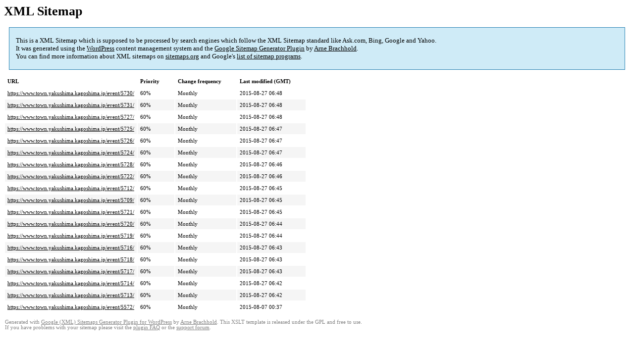

--- FILE ---
content_type: text/html; charset=UTF-8
request_url: https://www.town.yakushima.kagoshima.jp/sitemap-pt-event-2015-08.html
body_size: 1534
content:
<!DOCTYPE html PUBLIC "-//W3C//DTD HTML 4.0 Transitional//EN" "http://www.w3.org/TR/REC-html40/loose.dtd">
<html xmlns="http://www.w3.org/1999/xhtml" xmlns:html="http://www.w3.org/TR/REC-html40" xmlns:sitemap="http://www.sitemaps.org/schemas/sitemap/0.9"><head><title>屋久島町公式ウェブサイト｜人と自然と。世界自然遺産屋久島</title><meta http-equiv="Content-Type" content="text/html; charset=utf-8"/><meta name="robots" content="noindex,follow"/><style type="text/css">
					body {
						font-family:"Lucida Grande","Lucida Sans Unicode",Tahoma,Verdana;
						font-size:13px;
					}
					
					#intro {
						background-color:#CFEBF7;
						border:1px #2580B2 solid;
						padding:5px 13px 5px 13px;
						margin:10px;
					}
					
					#intro p {
						line-height:	16.8667px;
					}
					#intro strong {
						font-weight:normal;
					}
					
					td {
						font-size:11px;
					}
					
					th {
						text-align:left;
						padding-right:30px;
						font-size:11px;
					}
					
					tr.high {
						background-color:whitesmoke;
					}
					
					#footer {
						padding:2px;
						margin-top:10px;
						font-size:8pt;
						color:gray;
					}
					
					#footer a {
						color:gray;
					}
					
					a {
						color:black;
					}
				</style></head><body><h1 xmlns="">XML Sitemap</h1><div xmlns="" id="intro"><p>
                This is a XML Sitemap which is supposed to be processed by search engines which follow the XML Sitemap standard like Ask.com, Bing, Google and Yahoo.<br/>
                It was generated using the <a rel="external nofollow" href="http://wordpress.org/">WordPress</a> content management system and the <strong><a rel="external nofollow" href="http://www.arnebrachhold.de/redir/sitemap-home/" title="Google (XML) Sitemaps Generator Plugin for WordPress">Google Sitemap Generator Plugin</a></strong> by <a rel="external nofollow" href="http://www.arnebrachhold.de/">Arne Brachhold</a>.<br/>
                You can find more information about XML sitemaps on <a rel="external nofollow" href="http://sitemaps.org">sitemaps.org</a> and Google's <a rel="external nofollow" href="http://code.google.com/p/sitemap-generators/wiki/SitemapGenerators">list of sitemap programs</a>.
            </p></div><div xmlns="" id="content"><table cellpadding="5"><tr style="border-bottom:1px black solid;"><th>URL</th><th>Priority</th><th>Change frequency</th><th>Last modified (GMT)</th></tr><tr><td><a href="https://www.town.yakushima.kagoshima.jp/event/5730/">https://www.town.yakushima.kagoshima.jp/event/5730/</a></td><td>60%</td><td>Monthly</td><td>2015-08-27 06:48</td></tr><tr class="high"><td><a href="https://www.town.yakushima.kagoshima.jp/event/5731/">https://www.town.yakushima.kagoshima.jp/event/5731/</a></td><td>60%</td><td>Monthly</td><td>2015-08-27 06:48</td></tr><tr><td><a href="https://www.town.yakushima.kagoshima.jp/event/5727/">https://www.town.yakushima.kagoshima.jp/event/5727/</a></td><td>60%</td><td>Monthly</td><td>2015-08-27 06:48</td></tr><tr class="high"><td><a href="https://www.town.yakushima.kagoshima.jp/event/5725/">https://www.town.yakushima.kagoshima.jp/event/5725/</a></td><td>60%</td><td>Monthly</td><td>2015-08-27 06:47</td></tr><tr><td><a href="https://www.town.yakushima.kagoshima.jp/event/5726/">https://www.town.yakushima.kagoshima.jp/event/5726/</a></td><td>60%</td><td>Monthly</td><td>2015-08-27 06:47</td></tr><tr class="high"><td><a href="https://www.town.yakushima.kagoshima.jp/event/5724/">https://www.town.yakushima.kagoshima.jp/event/5724/</a></td><td>60%</td><td>Monthly</td><td>2015-08-27 06:47</td></tr><tr><td><a href="https://www.town.yakushima.kagoshima.jp/event/5728/">https://www.town.yakushima.kagoshima.jp/event/5728/</a></td><td>60%</td><td>Monthly</td><td>2015-08-27 06:46</td></tr><tr class="high"><td><a href="https://www.town.yakushima.kagoshima.jp/event/5722/">https://www.town.yakushima.kagoshima.jp/event/5722/</a></td><td>60%</td><td>Monthly</td><td>2015-08-27 06:46</td></tr><tr><td><a href="https://www.town.yakushima.kagoshima.jp/event/5712/">https://www.town.yakushima.kagoshima.jp/event/5712/</a></td><td>60%</td><td>Monthly</td><td>2015-08-27 06:45</td></tr><tr class="high"><td><a href="https://www.town.yakushima.kagoshima.jp/event/5709/">https://www.town.yakushima.kagoshima.jp/event/5709/</a></td><td>60%</td><td>Monthly</td><td>2015-08-27 06:45</td></tr><tr><td><a href="https://www.town.yakushima.kagoshima.jp/event/5721/">https://www.town.yakushima.kagoshima.jp/event/5721/</a></td><td>60%</td><td>Monthly</td><td>2015-08-27 06:45</td></tr><tr class="high"><td><a href="https://www.town.yakushima.kagoshima.jp/event/5720/">https://www.town.yakushima.kagoshima.jp/event/5720/</a></td><td>60%</td><td>Monthly</td><td>2015-08-27 06:44</td></tr><tr><td><a href="https://www.town.yakushima.kagoshima.jp/event/5719/">https://www.town.yakushima.kagoshima.jp/event/5719/</a></td><td>60%</td><td>Monthly</td><td>2015-08-27 06:44</td></tr><tr class="high"><td><a href="https://www.town.yakushima.kagoshima.jp/event/5716/">https://www.town.yakushima.kagoshima.jp/event/5716/</a></td><td>60%</td><td>Monthly</td><td>2015-08-27 06:43</td></tr><tr><td><a href="https://www.town.yakushima.kagoshima.jp/event/5718/">https://www.town.yakushima.kagoshima.jp/event/5718/</a></td><td>60%</td><td>Monthly</td><td>2015-08-27 06:43</td></tr><tr class="high"><td><a href="https://www.town.yakushima.kagoshima.jp/event/5717/">https://www.town.yakushima.kagoshima.jp/event/5717/</a></td><td>60%</td><td>Monthly</td><td>2015-08-27 06:43</td></tr><tr><td><a href="https://www.town.yakushima.kagoshima.jp/event/5714/">https://www.town.yakushima.kagoshima.jp/event/5714/</a></td><td>60%</td><td>Monthly</td><td>2015-08-27 06:42</td></tr><tr class="high"><td><a href="https://www.town.yakushima.kagoshima.jp/event/5713/">https://www.town.yakushima.kagoshima.jp/event/5713/</a></td><td>60%</td><td>Monthly</td><td>2015-08-27 06:42</td></tr><tr><td><a href="https://www.town.yakushima.kagoshima.jp/event/5572/">https://www.town.yakushima.kagoshima.jp/event/5572/</a></td><td>60%</td><td>Monthly</td><td>2015-08-07 00:37</td></tr></table></div><div id="footer">
					Generated with <a rel="external nofollow" href="http://www.arnebrachhold.de/redir/sitemap-home/" title="Google (XML) Sitemap Generator Plugin for WordPress">Google (XML) Sitemaps Generator Plugin for WordPress</a> by <a rel="external nofollow" href="http://www.arnebrachhold.de/">Arne Brachhold</a>. This XSLT template is released under the GPL and free to use.<br/>
					If you have problems with your sitemap please visit the <a rel="external nofollow" href="http://www.arnebrachhold.de/redir/sitemap-x-faq/" title="Google (XML) sitemaps FAQ">plugin FAQ</a> or the <a rel="external nofollow" href="https://wordpress.org/support/plugin/google-sitemap-generator">support forum</a>.
				</div><script type="text/javascript" src="/_Incapsula_Resource?SWJIYLWA=719d34d31c8e3a6e6fffd425f7e032f3&ns=2&cb=1381205143" async></script></body></html>
